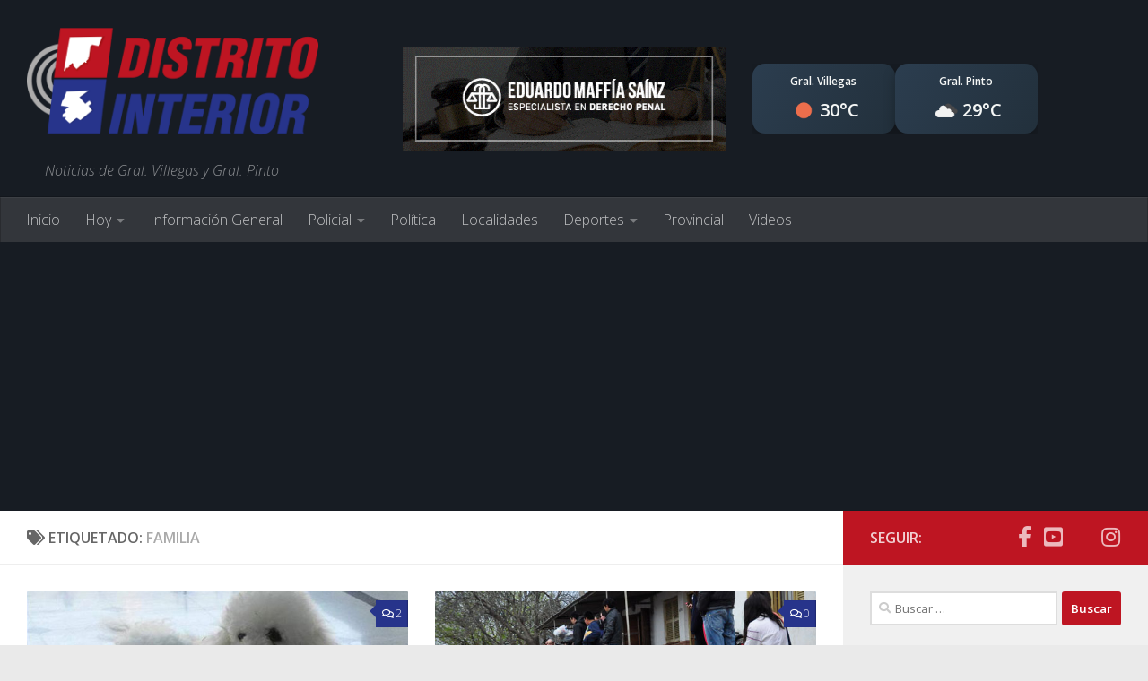

--- FILE ---
content_type: text/html; charset=UTF-8
request_url: https://www.distritointerior.com.ar/tag/familia
body_size: 17389
content:
<!DOCTYPE html>
<html class="no-js" lang="es">
<head><style>img.lazy{min-height:1px}</style><link href="https://www.distritointerior.com.ar/wp-content/plugins/w3-total-cache/pub/js/lazyload.min.js" as="script">
  <meta charset="UTF-8">
  <meta name="viewport" content="width=device-width, initial-scale=1.0">
  <link rel="profile" href="http://gmpg.org/xfn/11">
  <link rel="pingback" href="https://www.distritointerior.com.ar/xmlrpc.php">

  <meta name='robots' content='index, follow, max-image-preview:large, max-snippet:-1, max-video-preview:-1' />
<script>document.documentElement.className = document.documentElement.className.replace("no-js","js");</script>

	<!-- This site is optimized with the Yoast SEO plugin v26.6 - https://yoast.com/wordpress/plugins/seo/ -->
	<title>Familia archivos - Distrito Interior</title>
	<link rel="canonical" href="https://www.distritointerior.com.ar/tag/familia" />
	<meta property="og:locale" content="es_ES" />
	<meta property="og:type" content="article" />
	<meta property="og:title" content="Familia archivos - Distrito Interior" />
	<meta property="og:url" content="https://www.distritointerior.com.ar/tag/familia" />
	<meta property="og:site_name" content="Distrito Interior" />
	<meta name="twitter:card" content="summary_large_image" />
	<script type="application/ld+json" class="yoast-schema-graph">{"@context":"https://schema.org","@graph":[{"@type":"CollectionPage","@id":"https://www.distritointerior.com.ar/tag/familia","url":"https://www.distritointerior.com.ar/tag/familia","name":"Familia archivos - Distrito Interior","isPartOf":{"@id":"https://www.distritointerior.com.ar/#website"},"primaryImageOfPage":{"@id":"https://www.distritointerior.com.ar/tag/familia#primaryimage"},"image":{"@id":"https://www.distritointerior.com.ar/tag/familia#primaryimage"},"thumbnailUrl":"https://www.distritointerior.com.ar/wp-content/uploads/2014/03/perritos-portada.jpg","breadcrumb":{"@id":"https://www.distritointerior.com.ar/tag/familia#breadcrumb"},"inLanguage":"es"},{"@type":"ImageObject","inLanguage":"es","@id":"https://www.distritointerior.com.ar/tag/familia#primaryimage","url":"https://www.distritointerior.com.ar/wp-content/uploads/2014/03/perritos-portada.jpg","contentUrl":"https://www.distritointerior.com.ar/wp-content/uploads/2014/03/perritos-portada.jpg","width":620,"height":300},{"@type":"BreadcrumbList","@id":"https://www.distritointerior.com.ar/tag/familia#breadcrumb","itemListElement":[{"@type":"ListItem","position":1,"name":"Portada","item":"https://www.distritointerior.com.ar/"},{"@type":"ListItem","position":2,"name":"Familia"}]},{"@type":"WebSite","@id":"https://www.distritointerior.com.ar/#website","url":"https://www.distritointerior.com.ar/","name":"Distrito Interior","description":"Noticias de Gral. Villegas y Gral. Pinto","publisher":{"@id":"https://www.distritointerior.com.ar/#organization"},"potentialAction":[{"@type":"SearchAction","target":{"@type":"EntryPoint","urlTemplate":"https://www.distritointerior.com.ar/?s={search_term_string}"},"query-input":{"@type":"PropertyValueSpecification","valueRequired":true,"valueName":"search_term_string"}}],"inLanguage":"es"},{"@type":"Organization","@id":"https://www.distritointerior.com.ar/#organization","name":"Distrito Interior","url":"https://www.distritointerior.com.ar/","logo":{"@type":"ImageObject","inLanguage":"es","@id":"https://www.distritointerior.com.ar/#/schema/logo/image/","url":"https://www.distritointerior.com.ar/wp-content/uploads/2017/04/cropped-Distrito-interior-2.png","contentUrl":"https://www.distritointerior.com.ar/wp-content/uploads/2017/04/cropped-Distrito-interior-2.png","width":700,"height":280,"caption":"Distrito Interior"},"image":{"@id":"https://www.distritointerior.com.ar/#/schema/logo/image/"},"sameAs":["https://www.facebook.com/distritointerior/","https://www.youtube.com/channel/UCdEp7L-DugMKc9bIs5TIZAQ"]}]}</script>
	<!-- / Yoast SEO plugin. -->


<link rel='dns-prefetch' href='//stats.wp.com' />
<link rel='dns-prefetch' href='//v0.wordpress.com' />
<link rel="alternate" type="application/rss+xml" title="Distrito Interior &raquo; Feed" href="https://www.distritointerior.com.ar/feed" />
<link rel="alternate" type="application/rss+xml" title="Distrito Interior &raquo; Feed de los comentarios" href="https://www.distritointerior.com.ar/comments/feed" />
<link id="hu-user-gfont" href="//fonts.googleapis.com/css?family=Open+Sans:400,400italic,300italic,300,600&subset=latin,latin-ext" rel="stylesheet" type="text/css"><link rel="alternate" type="application/rss+xml" title="Distrito Interior &raquo; Etiqueta Familia del feed" href="https://www.distritointerior.com.ar/tag/familia/feed" />
<style id='wp-img-auto-sizes-contain-inline-css'>
img:is([sizes=auto i],[sizes^="auto," i]){contain-intrinsic-size:3000px 1500px}
/*# sourceURL=wp-img-auto-sizes-contain-inline-css */
</style>
<style id='wp-emoji-styles-inline-css'>

	img.wp-smiley, img.emoji {
		display: inline !important;
		border: none !important;
		box-shadow: none !important;
		height: 1em !important;
		width: 1em !important;
		margin: 0 0.07em !important;
		vertical-align: -0.1em !important;
		background: none !important;
		padding: 0 !important;
	}
/*# sourceURL=wp-emoji-styles-inline-css */
</style>
<style id='wp-block-library-inline-css'>
:root{--wp-block-synced-color:#7a00df;--wp-block-synced-color--rgb:122,0,223;--wp-bound-block-color:var(--wp-block-synced-color);--wp-editor-canvas-background:#ddd;--wp-admin-theme-color:#007cba;--wp-admin-theme-color--rgb:0,124,186;--wp-admin-theme-color-darker-10:#006ba1;--wp-admin-theme-color-darker-10--rgb:0,107,160.5;--wp-admin-theme-color-darker-20:#005a87;--wp-admin-theme-color-darker-20--rgb:0,90,135;--wp-admin-border-width-focus:2px}@media (min-resolution:192dpi){:root{--wp-admin-border-width-focus:1.5px}}.wp-element-button{cursor:pointer}:root .has-very-light-gray-background-color{background-color:#eee}:root .has-very-dark-gray-background-color{background-color:#313131}:root .has-very-light-gray-color{color:#eee}:root .has-very-dark-gray-color{color:#313131}:root .has-vivid-green-cyan-to-vivid-cyan-blue-gradient-background{background:linear-gradient(135deg,#00d084,#0693e3)}:root .has-purple-crush-gradient-background{background:linear-gradient(135deg,#34e2e4,#4721fb 50%,#ab1dfe)}:root .has-hazy-dawn-gradient-background{background:linear-gradient(135deg,#faaca8,#dad0ec)}:root .has-subdued-olive-gradient-background{background:linear-gradient(135deg,#fafae1,#67a671)}:root .has-atomic-cream-gradient-background{background:linear-gradient(135deg,#fdd79a,#004a59)}:root .has-nightshade-gradient-background{background:linear-gradient(135deg,#330968,#31cdcf)}:root .has-midnight-gradient-background{background:linear-gradient(135deg,#020381,#2874fc)}:root{--wp--preset--font-size--normal:16px;--wp--preset--font-size--huge:42px}.has-regular-font-size{font-size:1em}.has-larger-font-size{font-size:2.625em}.has-normal-font-size{font-size:var(--wp--preset--font-size--normal)}.has-huge-font-size{font-size:var(--wp--preset--font-size--huge)}.has-text-align-center{text-align:center}.has-text-align-left{text-align:left}.has-text-align-right{text-align:right}.has-fit-text{white-space:nowrap!important}#end-resizable-editor-section{display:none}.aligncenter{clear:both}.items-justified-left{justify-content:flex-start}.items-justified-center{justify-content:center}.items-justified-right{justify-content:flex-end}.items-justified-space-between{justify-content:space-between}.screen-reader-text{border:0;clip-path:inset(50%);height:1px;margin:-1px;overflow:hidden;padding:0;position:absolute;width:1px;word-wrap:normal!important}.screen-reader-text:focus{background-color:#ddd;clip-path:none;color:#444;display:block;font-size:1em;height:auto;left:5px;line-height:normal;padding:15px 23px 14px;text-decoration:none;top:5px;width:auto;z-index:100000}html :where(.has-border-color){border-style:solid}html :where([style*=border-top-color]){border-top-style:solid}html :where([style*=border-right-color]){border-right-style:solid}html :where([style*=border-bottom-color]){border-bottom-style:solid}html :where([style*=border-left-color]){border-left-style:solid}html :where([style*=border-width]){border-style:solid}html :where([style*=border-top-width]){border-top-style:solid}html :where([style*=border-right-width]){border-right-style:solid}html :where([style*=border-bottom-width]){border-bottom-style:solid}html :where([style*=border-left-width]){border-left-style:solid}html :where(img[class*=wp-image-]){height:auto;max-width:100%}:where(figure){margin:0 0 1em}html :where(.is-position-sticky){--wp-admin--admin-bar--position-offset:var(--wp-admin--admin-bar--height,0px)}@media screen and (max-width:600px){html :where(.is-position-sticky){--wp-admin--admin-bar--position-offset:0px}}

/*# sourceURL=wp-block-library-inline-css */
</style><style id='global-styles-inline-css'>
:root{--wp--preset--aspect-ratio--square: 1;--wp--preset--aspect-ratio--4-3: 4/3;--wp--preset--aspect-ratio--3-4: 3/4;--wp--preset--aspect-ratio--3-2: 3/2;--wp--preset--aspect-ratio--2-3: 2/3;--wp--preset--aspect-ratio--16-9: 16/9;--wp--preset--aspect-ratio--9-16: 9/16;--wp--preset--color--black: #000000;--wp--preset--color--cyan-bluish-gray: #abb8c3;--wp--preset--color--white: #ffffff;--wp--preset--color--pale-pink: #f78da7;--wp--preset--color--vivid-red: #cf2e2e;--wp--preset--color--luminous-vivid-orange: #ff6900;--wp--preset--color--luminous-vivid-amber: #fcb900;--wp--preset--color--light-green-cyan: #7bdcb5;--wp--preset--color--vivid-green-cyan: #00d084;--wp--preset--color--pale-cyan-blue: #8ed1fc;--wp--preset--color--vivid-cyan-blue: #0693e3;--wp--preset--color--vivid-purple: #9b51e0;--wp--preset--gradient--vivid-cyan-blue-to-vivid-purple: linear-gradient(135deg,rgb(6,147,227) 0%,rgb(155,81,224) 100%);--wp--preset--gradient--light-green-cyan-to-vivid-green-cyan: linear-gradient(135deg,rgb(122,220,180) 0%,rgb(0,208,130) 100%);--wp--preset--gradient--luminous-vivid-amber-to-luminous-vivid-orange: linear-gradient(135deg,rgb(252,185,0) 0%,rgb(255,105,0) 100%);--wp--preset--gradient--luminous-vivid-orange-to-vivid-red: linear-gradient(135deg,rgb(255,105,0) 0%,rgb(207,46,46) 100%);--wp--preset--gradient--very-light-gray-to-cyan-bluish-gray: linear-gradient(135deg,rgb(238,238,238) 0%,rgb(169,184,195) 100%);--wp--preset--gradient--cool-to-warm-spectrum: linear-gradient(135deg,rgb(74,234,220) 0%,rgb(151,120,209) 20%,rgb(207,42,186) 40%,rgb(238,44,130) 60%,rgb(251,105,98) 80%,rgb(254,248,76) 100%);--wp--preset--gradient--blush-light-purple: linear-gradient(135deg,rgb(255,206,236) 0%,rgb(152,150,240) 100%);--wp--preset--gradient--blush-bordeaux: linear-gradient(135deg,rgb(254,205,165) 0%,rgb(254,45,45) 50%,rgb(107,0,62) 100%);--wp--preset--gradient--luminous-dusk: linear-gradient(135deg,rgb(255,203,112) 0%,rgb(199,81,192) 50%,rgb(65,88,208) 100%);--wp--preset--gradient--pale-ocean: linear-gradient(135deg,rgb(255,245,203) 0%,rgb(182,227,212) 50%,rgb(51,167,181) 100%);--wp--preset--gradient--electric-grass: linear-gradient(135deg,rgb(202,248,128) 0%,rgb(113,206,126) 100%);--wp--preset--gradient--midnight: linear-gradient(135deg,rgb(2,3,129) 0%,rgb(40,116,252) 100%);--wp--preset--font-size--small: 13px;--wp--preset--font-size--medium: 20px;--wp--preset--font-size--large: 36px;--wp--preset--font-size--x-large: 42px;--wp--preset--spacing--20: 0.44rem;--wp--preset--spacing--30: 0.67rem;--wp--preset--spacing--40: 1rem;--wp--preset--spacing--50: 1.5rem;--wp--preset--spacing--60: 2.25rem;--wp--preset--spacing--70: 3.38rem;--wp--preset--spacing--80: 5.06rem;--wp--preset--shadow--natural: 6px 6px 9px rgba(0, 0, 0, 0.2);--wp--preset--shadow--deep: 12px 12px 50px rgba(0, 0, 0, 0.4);--wp--preset--shadow--sharp: 6px 6px 0px rgba(0, 0, 0, 0.2);--wp--preset--shadow--outlined: 6px 6px 0px -3px rgb(255, 255, 255), 6px 6px rgb(0, 0, 0);--wp--preset--shadow--crisp: 6px 6px 0px rgb(0, 0, 0);}:where(.is-layout-flex){gap: 0.5em;}:where(.is-layout-grid){gap: 0.5em;}body .is-layout-flex{display: flex;}.is-layout-flex{flex-wrap: wrap;align-items: center;}.is-layout-flex > :is(*, div){margin: 0;}body .is-layout-grid{display: grid;}.is-layout-grid > :is(*, div){margin: 0;}:where(.wp-block-columns.is-layout-flex){gap: 2em;}:where(.wp-block-columns.is-layout-grid){gap: 2em;}:where(.wp-block-post-template.is-layout-flex){gap: 1.25em;}:where(.wp-block-post-template.is-layout-grid){gap: 1.25em;}.has-black-color{color: var(--wp--preset--color--black) !important;}.has-cyan-bluish-gray-color{color: var(--wp--preset--color--cyan-bluish-gray) !important;}.has-white-color{color: var(--wp--preset--color--white) !important;}.has-pale-pink-color{color: var(--wp--preset--color--pale-pink) !important;}.has-vivid-red-color{color: var(--wp--preset--color--vivid-red) !important;}.has-luminous-vivid-orange-color{color: var(--wp--preset--color--luminous-vivid-orange) !important;}.has-luminous-vivid-amber-color{color: var(--wp--preset--color--luminous-vivid-amber) !important;}.has-light-green-cyan-color{color: var(--wp--preset--color--light-green-cyan) !important;}.has-vivid-green-cyan-color{color: var(--wp--preset--color--vivid-green-cyan) !important;}.has-pale-cyan-blue-color{color: var(--wp--preset--color--pale-cyan-blue) !important;}.has-vivid-cyan-blue-color{color: var(--wp--preset--color--vivid-cyan-blue) !important;}.has-vivid-purple-color{color: var(--wp--preset--color--vivid-purple) !important;}.has-black-background-color{background-color: var(--wp--preset--color--black) !important;}.has-cyan-bluish-gray-background-color{background-color: var(--wp--preset--color--cyan-bluish-gray) !important;}.has-white-background-color{background-color: var(--wp--preset--color--white) !important;}.has-pale-pink-background-color{background-color: var(--wp--preset--color--pale-pink) !important;}.has-vivid-red-background-color{background-color: var(--wp--preset--color--vivid-red) !important;}.has-luminous-vivid-orange-background-color{background-color: var(--wp--preset--color--luminous-vivid-orange) !important;}.has-luminous-vivid-amber-background-color{background-color: var(--wp--preset--color--luminous-vivid-amber) !important;}.has-light-green-cyan-background-color{background-color: var(--wp--preset--color--light-green-cyan) !important;}.has-vivid-green-cyan-background-color{background-color: var(--wp--preset--color--vivid-green-cyan) !important;}.has-pale-cyan-blue-background-color{background-color: var(--wp--preset--color--pale-cyan-blue) !important;}.has-vivid-cyan-blue-background-color{background-color: var(--wp--preset--color--vivid-cyan-blue) !important;}.has-vivid-purple-background-color{background-color: var(--wp--preset--color--vivid-purple) !important;}.has-black-border-color{border-color: var(--wp--preset--color--black) !important;}.has-cyan-bluish-gray-border-color{border-color: var(--wp--preset--color--cyan-bluish-gray) !important;}.has-white-border-color{border-color: var(--wp--preset--color--white) !important;}.has-pale-pink-border-color{border-color: var(--wp--preset--color--pale-pink) !important;}.has-vivid-red-border-color{border-color: var(--wp--preset--color--vivid-red) !important;}.has-luminous-vivid-orange-border-color{border-color: var(--wp--preset--color--luminous-vivid-orange) !important;}.has-luminous-vivid-amber-border-color{border-color: var(--wp--preset--color--luminous-vivid-amber) !important;}.has-light-green-cyan-border-color{border-color: var(--wp--preset--color--light-green-cyan) !important;}.has-vivid-green-cyan-border-color{border-color: var(--wp--preset--color--vivid-green-cyan) !important;}.has-pale-cyan-blue-border-color{border-color: var(--wp--preset--color--pale-cyan-blue) !important;}.has-vivid-cyan-blue-border-color{border-color: var(--wp--preset--color--vivid-cyan-blue) !important;}.has-vivid-purple-border-color{border-color: var(--wp--preset--color--vivid-purple) !important;}.has-vivid-cyan-blue-to-vivid-purple-gradient-background{background: var(--wp--preset--gradient--vivid-cyan-blue-to-vivid-purple) !important;}.has-light-green-cyan-to-vivid-green-cyan-gradient-background{background: var(--wp--preset--gradient--light-green-cyan-to-vivid-green-cyan) !important;}.has-luminous-vivid-amber-to-luminous-vivid-orange-gradient-background{background: var(--wp--preset--gradient--luminous-vivid-amber-to-luminous-vivid-orange) !important;}.has-luminous-vivid-orange-to-vivid-red-gradient-background{background: var(--wp--preset--gradient--luminous-vivid-orange-to-vivid-red) !important;}.has-very-light-gray-to-cyan-bluish-gray-gradient-background{background: var(--wp--preset--gradient--very-light-gray-to-cyan-bluish-gray) !important;}.has-cool-to-warm-spectrum-gradient-background{background: var(--wp--preset--gradient--cool-to-warm-spectrum) !important;}.has-blush-light-purple-gradient-background{background: var(--wp--preset--gradient--blush-light-purple) !important;}.has-blush-bordeaux-gradient-background{background: var(--wp--preset--gradient--blush-bordeaux) !important;}.has-luminous-dusk-gradient-background{background: var(--wp--preset--gradient--luminous-dusk) !important;}.has-pale-ocean-gradient-background{background: var(--wp--preset--gradient--pale-ocean) !important;}.has-electric-grass-gradient-background{background: var(--wp--preset--gradient--electric-grass) !important;}.has-midnight-gradient-background{background: var(--wp--preset--gradient--midnight) !important;}.has-small-font-size{font-size: var(--wp--preset--font-size--small) !important;}.has-medium-font-size{font-size: var(--wp--preset--font-size--medium) !important;}.has-large-font-size{font-size: var(--wp--preset--font-size--large) !important;}.has-x-large-font-size{font-size: var(--wp--preset--font-size--x-large) !important;}
/*# sourceURL=global-styles-inline-css */
</style>

<style id='classic-theme-styles-inline-css'>
/*! This file is auto-generated */
.wp-block-button__link{color:#fff;background-color:#32373c;border-radius:9999px;box-shadow:none;text-decoration:none;padding:calc(.667em + 2px) calc(1.333em + 2px);font-size:1.125em}.wp-block-file__button{background:#32373c;color:#fff;text-decoration:none}
/*# sourceURL=/wp-includes/css/classic-themes.min.css */
</style>
<link rel='stylesheet' id='orbisius_ctc_hueman_parent_style-css' href='https://www.distritointerior.com.ar/wp-content/themes/hueman/style.css?ver=3.7.27' media='all' />
<link rel='stylesheet' id='orbisius_ctc_hueman_parent_style_child_style-css' href='https://www.distritointerior.com.ar/wp-content/themes/distritointerior/style.css?ver=1.0' media='all' />
<link rel='stylesheet' id='hueman-main-style-css' href='https://www.distritointerior.com.ar/wp-content/themes/hueman/assets/front/css/main.min.css?ver=3.7.27' media='all' />
<style id='hueman-main-style-inline-css'>
body { font-family:'Open Sans', Arial, sans-serif;font-size:1.00rem }@media only screen and (min-width: 720px) {
        .nav > li { font-size:1.00rem; }
      }::selection { background-color: #be1522; }
::-moz-selection { background-color: #be1522; }a,a>span.hu-external::after,.themeform label .required,#flexslider-featured .flex-direction-nav .flex-next:hover,#flexslider-featured .flex-direction-nav .flex-prev:hover,.post-hover:hover .post-title a,.post-title a:hover,.sidebar.s1 .post-nav li a:hover i,.content .post-nav li a:hover i,.post-related a:hover,.sidebar.s1 .widget_rss ul li a,#footer .widget_rss ul li a,.sidebar.s1 .widget_calendar a,#footer .widget_calendar a,.sidebar.s1 .alx-tab .tab-item-category a,.sidebar.s1 .alx-posts .post-item-category a,.sidebar.s1 .alx-tab li:hover .tab-item-title a,.sidebar.s1 .alx-tab li:hover .tab-item-comment a,.sidebar.s1 .alx-posts li:hover .post-item-title a,#footer .alx-tab .tab-item-category a,#footer .alx-posts .post-item-category a,#footer .alx-tab li:hover .tab-item-title a,#footer .alx-tab li:hover .tab-item-comment a,#footer .alx-posts li:hover .post-item-title a,.comment-tabs li.active a,.comment-awaiting-moderation,.child-menu a:hover,.child-menu .current_page_item > a,.wp-pagenavi a{ color: #be1522; }input[type="submit"],.themeform button[type="submit"],.sidebar.s1 .sidebar-top,.sidebar.s1 .sidebar-toggle,#flexslider-featured .flex-control-nav li a.flex-active,.post-tags a:hover,.sidebar.s1 .widget_calendar caption,#footer .widget_calendar caption,.author-bio .bio-avatar:after,.commentlist li.bypostauthor > .comment-body:after,.commentlist li.comment-author-admin > .comment-body:after{ background-color: #be1522; }.post-format .format-container { border-color: #be1522; }.sidebar.s1 .alx-tabs-nav li.active a,#footer .alx-tabs-nav li.active a,.comment-tabs li.active a,.wp-pagenavi a:hover,.wp-pagenavi a:active,.wp-pagenavi span.current{ border-bottom-color: #be1522!important; }.sidebar.s2 .post-nav li a:hover i,
.sidebar.s2 .widget_rss ul li a,
.sidebar.s2 .widget_calendar a,
.sidebar.s2 .alx-tab .tab-item-category a,
.sidebar.s2 .alx-posts .post-item-category a,
.sidebar.s2 .alx-tab li:hover .tab-item-title a,
.sidebar.s2 .alx-tab li:hover .tab-item-comment a,
.sidebar.s2 .alx-posts li:hover .post-item-title a { color: #27348b; }
.sidebar.s2 .sidebar-top,.sidebar.s2 .sidebar-toggle,.post-comments,.jp-play-bar,.jp-volume-bar-value,.sidebar.s2 .widget_calendar caption{ background-color: #27348b; }.sidebar.s2 .alx-tabs-nav li.active a { border-bottom-color: #27348b; }
.post-comments::before { border-right-color: #27348b; }
      .search-expand,
              #nav-topbar.nav-container { background-color: #26272b}@media only screen and (min-width: 720px) {
                #nav-topbar .nav ul { background-color: #26272b; }
              }.is-scrolled #header .nav-container.desktop-sticky,
              .is-scrolled #header .search-expand { background-color: #26272b; background-color: rgba(38,39,43,0.90) }.is-scrolled .topbar-transparent #nav-topbar.desktop-sticky .nav ul { background-color: #26272b; background-color: rgba(38,39,43,0.95) }#header { background-color: #171c23; }
@media only screen and (min-width: 720px) {
  #nav-header .nav ul { background-color: #171c23; }
}
        #header #nav-mobile { background-color: #33363b; }.is-scrolled #header #nav-mobile { background-color: #33363b; background-color: rgba(51,54,59,0.90) }#nav-header.nav-container, #main-header-search .search-expand { background-color: #33363b; }
@media only screen and (min-width: 720px) {
  #nav-header .nav ul { background-color: #33363b; }
}
        .site-title a img { max-height: 130px; }img { -webkit-border-radius: 1px; border-radius: 1px; }body { background-color: #eaeaea; }
/*# sourceURL=hueman-main-style-inline-css */
</style>
<link rel='stylesheet' id='theme-stylesheet-css' href='https://www.distritointerior.com.ar/wp-content/themes/distritointerior/style.css?ver=1.0' media='all' />
<link rel='stylesheet' id='hueman-font-awesome-css' href='https://www.distritointerior.com.ar/wp-content/themes/hueman/assets/front/css/font-awesome.min.css?ver=3.7.27' media='all' />
<style id='jetpack_facebook_likebox-inline-css'>
.widget_facebook_likebox {
	overflow: hidden;
}

/*# sourceURL=https://www.distritointerior.com.ar/wp-content/plugins/jetpack/modules/widgets/facebook-likebox/style.css */
</style>
<link rel='stylesheet' id='tablepress-default-css' href='https://www.distritointerior.com.ar/wp-content/plugins/tablepress/css/build/default.css?ver=3.2.6' media='all' />
<script src="https://www.distritointerior.com.ar/wp-includes/js/jquery/jquery.min.js?ver=3.7.1" id="jquery-core-js"></script>
<script src="https://www.distritointerior.com.ar/wp-includes/js/jquery/jquery-migrate.min.js?ver=3.4.1" id="jquery-migrate-js"></script>
<link rel="https://api.w.org/" href="https://www.distritointerior.com.ar/wp-json/" /><link rel="alternate" title="JSON" type="application/json" href="https://www.distritointerior.com.ar/wp-json/wp/v2/tags/631" /><link rel="EditURI" type="application/rsd+xml" title="RSD" href="https://www.distritointerior.com.ar/xmlrpc.php?rsd" />
<meta name="generator" content="WordPress 6.9" />

<!-- This site is using AdRotate v5.17.2 to display their advertisements - https://ajdg.solutions/ -->
<!-- AdRotate CSS -->
<style type="text/css" media="screen">
	.g { margin:0px; padding:0px; overflow:hidden; line-height:1; zoom:1; }
	.g img { height:auto; }
	.g-col { position:relative; float:left; }
	.g-col:first-child { margin-left: 0; }
	.g-col:last-child { margin-right: 0; }
	.g-1 { margin:0px 0px 0px 0px;width:100%; max-width:280px; height:100%; max-height:130px; }
	.g-2 { margin:0px 0px 0px 0px;width:100%; max-width:280px; height:100%; max-height:130px; }
	.g-4 { margin:0px 0px 0px 0px;width:100%; max-width:280px; height:100%; max-height:130px; }
	.g-5 { margin:0px 0px 0px 0px;width:100%; max-width:280px; height:100%; max-height:130px; }
	.g-6 { margin:0px 0px 0px 0px;width:100%; max-width:280px; height:100%; max-height:130px; }
	.g-7 { margin:0px 0px 0px 0px;width:100%; max-width:280px; height:100%; max-height:130px; }
	.g-9 { margin:0px 0px 0px 0px;width:100%; max-width:280px; height:100%; max-height:136px; }
	.g-10 { margin:0px 0px 0px 0px;width:100%; max-width:280px; height:100%; max-height:130px; }
	.g-11 { margin:0px 0px 0px 0px;width:100%; max-width:280px; height:100%; max-height:130px; }
	.g-12 { margin:0px 0px 0px 0px;width:100%; max-width:280px; height:100%; max-height:130px; }
	.g-14 { margin:0px 0px 0px 0px;width:100%; max-width:280px; height:100%; max-height:130px; }
	.g-16 { margin:0px 0px 0px 0px;width:100%; max-width:280px; height:100%; max-height:130px; }
	.g-19 { min-width:0px; max-width:840px; }
	.b-19 { margin:0px 0px 0px 0px; }
	@media only screen and (max-width: 480px) {
		.g-col, .g-dyn, .g-single { width:100%; margin-left:0; margin-right:0; }
	}
</style>
<!-- /AdRotate CSS -->

	<style>img#wpstats{display:none}</style>
		    <link rel="preload" as="font" type="font/woff2" href="https://www.distritointerior.com.ar/wp-content/themes/hueman/assets/front/webfonts/fa-brands-400.woff2?v=5.15.2" crossorigin="anonymous"/>
    <link rel="preload" as="font" type="font/woff2" href="https://www.distritointerior.com.ar/wp-content/themes/hueman/assets/front/webfonts/fa-regular-400.woff2?v=5.15.2" crossorigin="anonymous"/>
    <link rel="preload" as="font" type="font/woff2" href="https://www.distritointerior.com.ar/wp-content/themes/hueman/assets/front/webfonts/fa-solid-900.woff2?v=5.15.2" crossorigin="anonymous"/>
  <!--[if lt IE 9]>
<script src="https://www.distritointerior.com.ar/wp-content/themes/hueman/assets/front/js/ie/html5shiv-printshiv.min.js"></script>
<script src="https://www.distritointerior.com.ar/wp-content/themes/hueman/assets/front/js/ie/selectivizr.js"></script>
<![endif]-->
<link rel="icon" href="https://www.distritointerior.com.ar/wp-content/uploads/2017/04/cropped-icono-32x32.png" sizes="32x32" />
<link rel="icon" href="https://www.distritointerior.com.ar/wp-content/uploads/2017/04/cropped-icono-192x192.png" sizes="192x192" />
<link rel="apple-touch-icon" href="https://www.distritointerior.com.ar/wp-content/uploads/2017/04/cropped-icono-180x180.png" />
<meta name="msapplication-TileImage" content="https://www.distritointerior.com.ar/wp-content/uploads/2017/04/cropped-icono-270x270.png" />
		<style id="wp-custom-css">
			.entry { color: black; }
.entry.excerpt { color: black; }

#header-widgets{
	
	text-align: center;
    position: relative;
}


.logo-tagline-group{
	
	display:inline-grid;
}
.site-title{
	padding:0px;
}
.site-description{
	padding:0px;
	margin-bottom:-30px;
}
/*#header-widgets{
  display: inline-flex;
}*/

@media only screen and (max-width: 768px) {
  .site-branding img,
  .custom-logo-link img {
    max-height: 80px !important;    /* aumentá según lo que te guste */
    height: auto !important;
    width: auto !important;
  }

  /* Opcional: aumentar el contenedor del header si hace falta */
  .site-header {
    padding-top: 50px !important;
    padding-bottom: 50px !important;
  }
}

/* Aumentar altura del menú y header en mobile */
@media (max-width: 768px) {

    /* Más alto el header */
    .site-header {
        padding-top: 25px !important;
        padding-bottom: 25px !important;
    }

    /* Agrandar el área del logo */
    .site-branding img {
        max-height: 140px !important; /* Ajustá según tu logo */
        height: auto !important;
        width: auto !important;
    }

    /* Elevar altura del contenedor del menú móvil */
    .nav-container {
        padding-top: 10px !important;
        padding-bottom: 10px !important;
    }

    /* Aumentar espacio del botón hamburguesa */
    .nav-toggle {
        padding: 15px !important;
    }
}

@media only screen and (min-width: 720px){
.header-ads-desktop #header-widgets {
    float: right;
    display: block;
    display: inline-flex;
	}
.encabezado-banner{
	margin-top: 15px;
	margin-right: 250px;
}
}
@media (max-width: 768px) {
    .site-header,
    .nav-container,
    .mobile-navbar,
    #header {
        overflow-x: hidden !important;
        max-width: 100% !important;
        width: 100% !important;
        box-sizing: border-box;
    }
}
/* ===============================
   CLIMA HEADER – DESKTOP
================================ */

.weather-panels {
  display: flex;
  align-items: center;
  gap: 12px;
}

.weather-panel {
  background: linear-gradient(
    120deg,
    #1e2a33,
    #2c3e50,
    #1e2a33
  );
  background-size: 300% 300%;
  animation: gradientMove 14s ease infinite;

  border-radius: 14px;
  padding: 8px 12px;
  width: 135px; /* ancho fijo SOLO desktop */

  color: #f4f6f5;
  text-align: center;
  box-shadow: 0 6px 14px rgba(0,0,0,.25);
}

.weather-panel .city {
  font-size: 12px;
  font-weight: 600;
  margin-bottom: 2px;
}

.weather-content {
  display: flex;
  align-items: center;
  justify-content: center;
  gap: 4px;
}

.weather-content img {
  width: 36px;
  height: 36px;
}

.weather-content span {
  font-size: 20px;
  font-weight: 700;
}

@keyframes gradientMove {
  0% { background-position: 0% 50%; }
  50% { background-position: 100% 50%; }
  100% { background-position: 0% 50%; }
}

/* ===============================
   CLIMA HEADER – MOBILE (FIX REAL)
================================ */

@media (max-width: 768px) {

  .weather-panels {
    width: 100%;
    display: flex;
    gap: 6px;
  }

  .weather-panel {
    width: 50%;          /* &#x1f511; clave: 50% exacto */
    min-width: unset;    /* elimina forzado */
    padding: 6px 4px;
  }

  .weather-panel .city {
    font-size: 11px;
  }

  .weather-content img {
    width: 28px;
    height: 28px;
  }

  .weather-content span {
    font-size: 16px;
  }
}

@media (max-width: 768px) {
  .central-header-zone {
    min-height: 260px !important;
    padding-top: 40px !important;
    padding-bottom: 40px !important;
  }
}
/* ===== FIX STICKY HEADER MOBILE ===== */

@media (max-width: 768px) {

  .site-header.sticky,
  .site-header.is-sticky,
  .sticky-header,
  .header-sticky {
    top: 60px !important;
  }

}
/* ===== ALINEAR CLIMA CON BANNER (DESKTOP) ===== */

@media (min-width: 769px) {

  #header-widgets {
    display: flex !important;
    align-items: center !important; /* &#x1f511; centra verticalmente */
    gap: 16px;
  }

  /* Banner Eduardo Maffia */
  #header-widgets .widget:first-child {
    display: flex;
    align-items: center;
  }

  /* Clima */
  #header-widgets .weather-panels {
    margin-top: 0 !important;
    align-self: center !important;
  }
}
/* ===============================
   SOLO SEPARACIÓN BANNER / CLIMA
================================ */

/* Mobile */
@media (max-width: 768px) {

  #header-widgets .weather-panels {
    margin-top: 14px !important;
  }
}
/* === ESCRITORIO: logo izquierda / banner centro / clima derecha === */
@media (min-width: 1025px) {

  .central-header-zone {
    display: grid;
    grid-template-columns: auto 1fr auto;
    align-items: center;
    column-gap: 40px;
  }

  /* LOGO */
  .logo-tagline-group {
    grid-column: 1;
    display: flex;
    flex-direction: column;
    justify-content: center;
  }

  /* BANNER MAFFIA */
  #header-widgets {
    grid-column: 2;
    display: flex;
    align-items: center;
    justify-content: center;
  }

  #header-widgets .widget_text:first-child {
    margin-right: 30px;
  }

  /* CLIMA */
  .weather-panels {
    display: flex;
    align-items: center;
    gap: 12px;
  }

}

/*@media only screen and (min-width: 600px){
.encabezado-banner{
	margin-top: 15px;
	margin-right: 250px;
}
}
*/		</style>
		
<!-- Codigall pagelevel-->
<script async src="//pagead2.googlesyndication.com/pagead/js/adsbygoogle.js"></script>
<script>
  (adsbygoogle = window.adsbygoogle || []).push({
    google_ad_client: "ca-pub-4804212300312145",
    enable_page_level_ads: true
  });
</script>

</head>

<body class="archive tag tag-familia tag-631 wp-custom-logo wp-embed-responsive wp-theme-hueman wp-child-theme-distritointerior col-2cl boxed header-mobile-sticky hueman-3-7-27-with-child-theme chrome">

<div id="wrapper">

  
  <header id="header" class="specific-mobile-menu-on one-mobile-menu mobile_menu header-ads-desktop header-ads-mobile topbar-transparent no-header-img">
        <nav class="nav-container group mobile-menu mobile-sticky " id="nav-mobile" data-menu-id="header-1">
  <div class="mobile-title-logo-in-header"><p class="site-title">                  <a class="custom-logo-link" href="https://www.distritointerior.com.ar/" rel="home" title="Distrito Interior | Inicio"><img class="lazy" src="data:image/svg+xml,%3Csvg%20xmlns='http://www.w3.org/2000/svg'%20viewBox='0%200%20700%20280'%3E%3C/svg%3E" data-src="https://www.distritointerior.com.ar/wp-content/uploads/2017/04/cropped-Distrito-interior-2.png" alt="Distrito Interior" width="700" height="280"/></a>                </p></div>
        
                    <!-- <div class="ham__navbar-toggler collapsed" aria-expanded="false">
          <div class="ham__navbar-span-wrapper">
            <span class="ham-toggler-menu__span"></span>
          </div>
        </div> -->
        <button class="ham__navbar-toggler-two collapsed" title="Menu" aria-expanded="false">
          <span class="ham__navbar-span-wrapper">
            <span class="line line-1"></span>
            <span class="line line-2"></span>
            <span class="line line-3"></span>
          </span>
        </button>
            
      <div class="nav-text"></div>
      <div class="nav-wrap container">
                  <ul class="nav container-inner group mobile-search">
                            <li>
                  <form role="search" method="get" class="search-form" action="https://www.distritointerior.com.ar/">
				<label>
					<span class="screen-reader-text">Buscar:</span>
					<input type="search" class="search-field" placeholder="Buscar &hellip;" value="" name="s" />
				</label>
				<input type="submit" class="search-submit" value="Buscar" />
			</form>                </li>
                      </ul>
                <ul id="menu-menu1" class="nav container-inner group"><li id="menu-item-71807" class="menu-item menu-item-type-custom menu-item-object-custom menu-item-home menu-item-71807"><a href="https://www.distritointerior.com.ar/">Inicio</a></li>
<li id="menu-item-36156" class="menu-item menu-item-type-taxonomy menu-item-object-category menu-item-has-children menu-item-36156"><a href="https://www.distritointerior.com.ar/category/hoy">Hoy</a>
<ul class="sub-menu">
	<li id="menu-item-36157" class="menu-item menu-item-type-taxonomy menu-item-object-category menu-item-36157"><a href="https://www.distritointerior.com.ar/category/hoy/gral-pinto-hoy">Gral. Pinto</a></li>
	<li id="menu-item-36158" class="menu-item menu-item-type-taxonomy menu-item-object-category menu-item-36158"><a href="https://www.distritointerior.com.ar/category/hoy/gral-villegas-hoy">Gral. Villegas</a></li>
</ul>
</li>
<li id="menu-item-36159" class="menu-item menu-item-type-taxonomy menu-item-object-category menu-item-36159"><a href="https://www.distritointerior.com.ar/category/info-gral">Información General</a></li>
<li id="menu-item-36162" class="menu-item menu-item-type-taxonomy menu-item-object-category menu-item-has-children menu-item-36162"><a href="https://www.distritointerior.com.ar/category/policiales">Policial</a>
<ul class="sub-menu">
	<li id="menu-item-36163" class="menu-item menu-item-type-taxonomy menu-item-object-category menu-item-36163"><a href="https://www.distritointerior.com.ar/category/policiales/gral-pinto-policiales">Gral. Pinto</a></li>
	<li id="menu-item-36164" class="menu-item menu-item-type-taxonomy menu-item-object-category menu-item-36164"><a href="https://www.distritointerior.com.ar/category/policiales/gral-villegas-policiales">Gral. Villegas</a></li>
</ul>
</li>
<li id="menu-item-36165" class="menu-item menu-item-type-taxonomy menu-item-object-category menu-item-36165"><a href="https://www.distritointerior.com.ar/category/politica">Política</a></li>
<li id="menu-item-36160" class="menu-item menu-item-type-taxonomy menu-item-object-category menu-item-36160"><a href="https://www.distritointerior.com.ar/category/pueblos">Localidades</a></li>
<li id="menu-item-36153" class="menu-item menu-item-type-taxonomy menu-item-object-category menu-item-has-children menu-item-36153"><a href="https://www.distritointerior.com.ar/category/deportes">Deportes</a>
<ul class="sub-menu">
	<li id="menu-item-36154" class="menu-item menu-item-type-taxonomy menu-item-object-category menu-item-36154"><a href="https://www.distritointerior.com.ar/category/deportes/gral-pinto-deportes">Gral. Pinto</a></li>
	<li id="menu-item-36155" class="menu-item menu-item-type-taxonomy menu-item-object-category menu-item-36155"><a href="https://www.distritointerior.com.ar/category/deportes/gral-villegas-deportes">Gral. Villegas</a></li>
</ul>
</li>
<li id="menu-item-36166" class="menu-item menu-item-type-taxonomy menu-item-object-category menu-item-36166"><a href="https://www.distritointerior.com.ar/category/provincial">Provincial</a></li>
<li id="menu-item-36167" class="menu-item menu-item-type-taxonomy menu-item-object-category menu-item-36167"><a href="https://www.distritointerior.com.ar/category/videos">Videos</a></li>
</ul>      </div>
</nav><!--/#nav-topbar-->  
  
  <div class="container group">
        <div class="container-inner">

                    <div class="group hu-pad central-header-zone">
                  <div class="logo-tagline-group">
                      <p class="site-title">                  <a class="custom-logo-link" href="https://www.distritointerior.com.ar/" rel="home" title="Distrito Interior | Inicio"><img class="lazy" src="data:image/svg+xml,%3Csvg%20xmlns='http://www.w3.org/2000/svg'%20viewBox='0%200%20700%20280'%3E%3C/svg%3E" data-src="https://www.distritointerior.com.ar/wp-content/uploads/2017/04/cropped-Distrito-interior-2.png" alt="Distrito Interior" width="700" height="280"/></a>                </p>                                                <p class="site-description">Noticias de Gral. Villegas y Gral. Pinto</p>
                                        </div>

                                        <div id="header-widgets">
                          <div id="text-264" class="widget widget_text">			<div class="textwidget"><p><a href="https://wa.me/5492355523470/" target="_blank" rel="noopener"><img decoding="async" class="alignleft wp-image-202360 size-full lazy" src="data:image/svg+xml,%3Csvg%20xmlns='http://www.w3.org/2000/svg'%20viewBox='0%200%20360%20116'%3E%3C/svg%3E" data-src="https://www.distritointerior.com.ar/wp-content/uploads/2025/04/Maffia-Abril-25.gif" alt="" width="360" height="116" /></a></p>
</div>
		</div><div id="custom_html-5" class="widget_text widget widget_custom_html"><div class="textwidget custom-html-widget"><div class="weather-panels">

  <div class="weather-panel">
    <div class="city">Gral. Villegas</div>
    <div class="weather-content" id="villegas"></div>
  </div>

  <div class="weather-panel">
    <div class="city">Gral. Pinto</div>
    <div class="weather-content" id="pinto"></div>
  </div>

</div>

<script>
async function loadWeather(city, elementId) {
  const apiKey = "7b91296806e96ad1998bafba95af1d24";
  const url = `https://api.openweathermap.org/data/2.5/weather?q=${city},AR&units=metric&lang=es&appid=${apiKey}`;

  const res = await fetch(url);
  const data = await res.json();

  const icon = data.weather[0].icon;
  const temp = Math.round(data.main.temp);

  document.getElementById(elementId).innerHTML = `
    <img src="https://www.distritointerior.com.ar/wp-content/uploads/weather-icons/${icon}@2x.png" alt="">
    <span>${temp}°C</span>
  `;
}

loadWeather("General Villegas", "villegas");
loadWeather("General Pinto", "pinto");
</script>
</div></div>                      </div><!--/#header-ads-->
                                </div>
      
                <nav class="nav-container group desktop-menu " id="nav-header" data-menu-id="header-2">
    <div class="nav-text"><!-- put your mobile menu text here --></div>

  <div class="nav-wrap container">
        <ul id="menu-menu1-1" class="nav container-inner group"><li class="menu-item menu-item-type-custom menu-item-object-custom menu-item-home menu-item-71807"><a href="https://www.distritointerior.com.ar/">Inicio</a></li>
<li class="menu-item menu-item-type-taxonomy menu-item-object-category menu-item-has-children menu-item-36156"><a href="https://www.distritointerior.com.ar/category/hoy">Hoy</a>
<ul class="sub-menu">
	<li class="menu-item menu-item-type-taxonomy menu-item-object-category menu-item-36157"><a href="https://www.distritointerior.com.ar/category/hoy/gral-pinto-hoy">Gral. Pinto</a></li>
	<li class="menu-item menu-item-type-taxonomy menu-item-object-category menu-item-36158"><a href="https://www.distritointerior.com.ar/category/hoy/gral-villegas-hoy">Gral. Villegas</a></li>
</ul>
</li>
<li class="menu-item menu-item-type-taxonomy menu-item-object-category menu-item-36159"><a href="https://www.distritointerior.com.ar/category/info-gral">Información General</a></li>
<li class="menu-item menu-item-type-taxonomy menu-item-object-category menu-item-has-children menu-item-36162"><a href="https://www.distritointerior.com.ar/category/policiales">Policial</a>
<ul class="sub-menu">
	<li class="menu-item menu-item-type-taxonomy menu-item-object-category menu-item-36163"><a href="https://www.distritointerior.com.ar/category/policiales/gral-pinto-policiales">Gral. Pinto</a></li>
	<li class="menu-item menu-item-type-taxonomy menu-item-object-category menu-item-36164"><a href="https://www.distritointerior.com.ar/category/policiales/gral-villegas-policiales">Gral. Villegas</a></li>
</ul>
</li>
<li class="menu-item menu-item-type-taxonomy menu-item-object-category menu-item-36165"><a href="https://www.distritointerior.com.ar/category/politica">Política</a></li>
<li class="menu-item menu-item-type-taxonomy menu-item-object-category menu-item-36160"><a href="https://www.distritointerior.com.ar/category/pueblos">Localidades</a></li>
<li class="menu-item menu-item-type-taxonomy menu-item-object-category menu-item-has-children menu-item-36153"><a href="https://www.distritointerior.com.ar/category/deportes">Deportes</a>
<ul class="sub-menu">
	<li class="menu-item menu-item-type-taxonomy menu-item-object-category menu-item-36154"><a href="https://www.distritointerior.com.ar/category/deportes/gral-pinto-deportes">Gral. Pinto</a></li>
	<li class="menu-item menu-item-type-taxonomy menu-item-object-category menu-item-36155"><a href="https://www.distritointerior.com.ar/category/deportes/gral-villegas-deportes">Gral. Villegas</a></li>
</ul>
</li>
<li class="menu-item menu-item-type-taxonomy menu-item-object-category menu-item-36166"><a href="https://www.distritointerior.com.ar/category/provincial">Provincial</a></li>
<li class="menu-item menu-item-type-taxonomy menu-item-object-category menu-item-36167"><a href="https://www.distritointerior.com.ar/category/videos">Videos</a></li>
</ul>  </div>
</nav><!--/#nav-header-->      
    </div><!--/.container-inner-->
      </div><!--/.container-->

</header><!--/#header-->
  
  <div class="container" id="page">
    <div class="container-inner">
            <div class="main">
        <div class="main-inner group">
          

              <main class="content" id="content">
              <div class="page-title hu-pad group">
          	    		<h1><i class="fas fa-tags"></i>Etiquetado: <span>Familia </span></h1>
    	
    </div><!--/.page-title-->
          <div class="hu-pad group">
            
  <div id="grid-wrapper" class="post-list group">
    <div class="post-row">        <article id="post-16196" class="group grid-item post-16196 post type-post status-publish format-standard has-post-thumbnail hentry category-gral-villegas-hoy category-hoy category-info-gral tag-buenos-aires tag-distrito-interior tag-extravio tag-familia tag-general-villegas tag-invita tag-parejita tag-pensar tag-pringles-y-brown">
	<div class="post-inner post-hover">
      		<div class="post-thumbnail">
  			<a href="https://www.distritointerior.com.ar/hoy/16196/un-extravio-que-invita-a-pensar">
            				<img  width="620" height="300"  src="data:image/svg+xml,%3Csvg%20xmlns='http://www.w3.org/2000/svg'%20viewBox='0%200%20620%20300'%3E%3C/svg%3E" data-src="[data-uri]" data-src="https://www.distritointerior.com.ar/wp-content/uploads/2014/03/perritos-portada.jpg"  class="attachment-thumb-large size-thumb-large wp-post-image lazy" alt="" decoding="async" fetchpriority="high" data-srcset="https://www.distritointerior.com.ar/wp-content/uploads/2014/03/perritos-portada.jpg 620w, https://www.distritointerior.com.ar/wp-content/uploads/2014/03/perritos-portada-300x145.jpg 300w" data-sizes="(max-width: 620px) 100vw, 620px" />  				  				  				  			</a>
  			  				<a class="post-comments" href="https://www.distritointerior.com.ar/hoy/16196/un-extravio-que-invita-a-pensar#comments"><i class="far fa-comments"></i>2</a>
  			  		</div><!--/.post-thumbnail-->
          		<div class="post-meta group">
          			  <p class="post-category"><a href="https://www.distritointerior.com.ar/category/hoy/gral-villegas-hoy" rel="category tag">Gral. Villegas</a> / <a href="https://www.distritointerior.com.ar/category/hoy" rel="category tag">Hoy</a> / <a href="https://www.distritointerior.com.ar/category/info-gral" rel="category tag">Información General</a></p>
                  			  <p class="post-date">
  <time class="published updated" datetime="2014-03-27 09:28:41">27 marzo, 2014</time>
</p>

  <p class="post-byline" style="display:none">&nbsp;por    <span class="vcard author">
      <span class="fn"><a href="https://www.distritointerior.com.ar/author/admin2" title="Entradas de Distrito Interior" rel="author">Distrito Interior</a></span>
    </span> &middot; Published <span class="published">27 marzo, 2014</span>
     &middot; Last modified <span class="updated">12 abril, 2014</span>  </p>
          		</div><!--/.post-meta-->
    		<h2 class="post-title entry-title">
			<a href="https://www.distritointerior.com.ar/hoy/16196/un-extravio-que-invita-a-pensar" rel="bookmark">Un «extravío» que invita a pensar</a>
		</h2><!--/.post-title-->

				<div class="entry excerpt entry-summary">
			<p>Esta parejita de caniches, le faltó a la familia con la que conviven desde hace seis años, el sábado alrededor de las 15 horas, cuando, según un testigo, dos jóvenes los levantaron de la vereda&#46;&#46;&#46;</p>
		</div><!--/.entry-->
		
	</div><!--/.post-inner-->
</article><!--/.post-->
            <article id="post-11828" class="group grid-item post-11828 post type-post status-publish format-standard has-post-thumbnail hentry category-gral-pinto-hoy category-gral-villegas-hoy category-hoy category-info-gral category-policiales tag-buenos-aires tag-camioneta tag-chica tag-familia tag-general-pinto tag-moto tag-murio tag-oriunda tag-villeguense">
	<div class="post-inner post-hover">
      		<div class="post-thumbnail">
  			<a href="https://www.distritointerior.com.ar/hoy/11828/murio-una-chica-luego-de-un-choque-entre-una-camioneta-y-una-moto-era-hija-de-una-villeguense">
            				<img  width="620" height="300"  src="data:image/svg+xml,%3Csvg%20xmlns='http://www.w3.org/2000/svg'%20viewBox='0%200%20620%20300'%3E%3C/svg%3E" data-src="[data-uri]" data-src="https://www.distritointerior.com.ar/wp-content/uploads/2013/09/la-pampa-portada.jpg"  class="attachment-thumb-large size-thumb-large wp-post-image lazy" alt="" decoding="async" data-srcset="https://www.distritointerior.com.ar/wp-content/uploads/2013/09/la-pampa-portada.jpg 620w, https://www.distritointerior.com.ar/wp-content/uploads/2013/09/la-pampa-portada-300x145.jpg 300w" data-sizes="(max-width: 620px) 100vw, 620px" />  				  				  				  			</a>
  			  				<a class="post-comments" href="https://www.distritointerior.com.ar/hoy/11828/murio-una-chica-luego-de-un-choque-entre-una-camioneta-y-una-moto-era-hija-de-una-villeguense#respond"><i class="far fa-comments"></i>0</a>
  			  		</div><!--/.post-thumbnail-->
          		<div class="post-meta group">
          			  <p class="post-category"><a href="https://www.distritointerior.com.ar/category/hoy/gral-pinto-hoy" rel="category tag">Gral. Pinto</a> / <a href="https://www.distritointerior.com.ar/category/hoy/gral-villegas-hoy" rel="category tag">Gral. Villegas</a> / <a href="https://www.distritointerior.com.ar/category/hoy" rel="category tag">Hoy</a> / <a href="https://www.distritointerior.com.ar/category/info-gral" rel="category tag">Información General</a> / <a href="https://www.distritointerior.com.ar/category/policiales" rel="category tag">Policial</a></p>
                  			  <p class="post-date">
  <time class="published updated" datetime="2013-09-16 03:59:50">16 septiembre, 2013</time>
</p>

  <p class="post-byline" style="display:none">&nbsp;por    <span class="vcard author">
      <span class="fn"><a href="https://www.distritointerior.com.ar/author/admin2" title="Entradas de Distrito Interior" rel="author">Distrito Interior</a></span>
    </span> &middot; Published <span class="published">16 septiembre, 2013</span>
      </p>
          		</div><!--/.post-meta-->
    		<h2 class="post-title entry-title">
			<a href="https://www.distritointerior.com.ar/hoy/11828/murio-una-chica-luego-de-un-choque-entre-una-camioneta-y-una-moto-era-hija-de-una-villeguense" rel="bookmark">Murió una chica luego de un choque entre una camioneta y una moto, era hija de una villeguense</a>
		</h2><!--/.post-title-->

				<div class="entry excerpt entry-summary">
			<p>El accidente ocurrió en Santa Rosa, alrededor de las 17:30 horas de este domingo, en la esquina de Maipú y Paraná. Según pudo saber El Diario de fuentes policiales, la víctima  -identificada como Tamara Simón, de 19&#46;&#46;&#46;</p>
		</div><!--/.entry-->
		
	</div><!--/.post-inner-->
</article><!--/.post-->
    </div><div class="post-row">        <article id="post-9451" class="group grid-item post-9451 post type-post status-publish format-standard has-post-thumbnail hentry category-gral-villegas-hoy category-hoy category-info-gral tag-automovil tag-buenos-aires tag-consecuencias tag-distrito-interior tag-entre-rios tag-facundo-lopez tag-familia tag-general-villegas tag-leonora-jackson tag-maria-candelaria-lopez tag-maria-mabel-jackson tag-nogoya tag-noticias tag-ocupantes tag-pedro-anibal-sosa tag-ruta-33 tag-sin tag-vuelco">
	<div class="post-inner post-hover">
      		<div class="post-thumbnail">
  			<a href="https://www.distritointerior.com.ar/hoy/9451/ultima-noticia-vuelco-de-un-automovil-sin-consecuencias-para-sus-ocupantes">
            				<img  width="620" height="300"  src="data:image/svg+xml,%3Csvg%20xmlns='http://www.w3.org/2000/svg'%20viewBox='0%200%20620%20300'%3E%3C/svg%3E" data-src="[data-uri]" data-src="https://www.distritointerior.com.ar/wp-content/uploads/2013/06/vuelco-portada.jpg"  class="attachment-thumb-large size-thumb-large wp-post-image lazy" alt="" decoding="async" data-srcset="https://www.distritointerior.com.ar/wp-content/uploads/2013/06/vuelco-portada.jpg 620w, https://www.distritointerior.com.ar/wp-content/uploads/2013/06/vuelco-portada-300x145.jpg 300w" data-sizes="(max-width: 620px) 100vw, 620px" />  				  				  				  			</a>
  			  				<a class="post-comments" href="https://www.distritointerior.com.ar/hoy/9451/ultima-noticia-vuelco-de-un-automovil-sin-consecuencias-para-sus-ocupantes#comments"><i class="far fa-comments"></i>1</a>
  			  		</div><!--/.post-thumbnail-->
          		<div class="post-meta group">
          			  <p class="post-category"><a href="https://www.distritointerior.com.ar/category/hoy/gral-villegas-hoy" rel="category tag">Gral. Villegas</a> / <a href="https://www.distritointerior.com.ar/category/hoy" rel="category tag">Hoy</a> / <a href="https://www.distritointerior.com.ar/category/info-gral" rel="category tag">Información General</a></p>
                  			  <p class="post-date">
  <time class="published updated" datetime="2013-06-23 17:10:05">23 junio, 2013</time>
</p>

  <p class="post-byline" style="display:none">&nbsp;por    <span class="vcard author">
      <span class="fn"><a href="https://www.distritointerior.com.ar/author/admin2" title="Entradas de Distrito Interior" rel="author">Distrito Interior</a></span>
    </span> &middot; Published <span class="published">23 junio, 2013</span>
     &middot; Last modified <span class="updated">26 junio, 2013</span>  </p>
          		</div><!--/.post-meta-->
    		<h2 class="post-title entry-title">
			<a href="https://www.distritointerior.com.ar/hoy/9451/ultima-noticia-vuelco-de-un-automovil-sin-consecuencias-para-sus-ocupantes" rel="bookmark">ÚLTIMA NOTICIA: Vuelco de un automóvil sin consecuencias para sus ocupantes</a>
		</h2><!--/.post-title-->

				<div class="entry excerpt entry-summary">
			<p>Ocurrió alrededor de las 13 horas, en el kilómetro 341 de la Ruta 33. Una familia oriunda de Nogoyá, Entre Ríos que circulaba en un automóvil Citroën Sara Picasso (FVM 718) en sentido América &#8211; General Villegas,&#46;&#46;&#46;</p>
		</div><!--/.entry-->
		
	</div><!--/.post-inner-->
</article><!--/.post-->
            <article id="post-8317" class="group grid-item post-8317 post type-post status-publish format-standard has-post-thumbnail hentry category-gral-villegas-hoy category-hoy category-info-gral category-pueblos tag-bomberos-voluntarios tag-buenos-aires tag-familia tag-incendio tag-noticias tag-piedritas tag-voces">
	<div class="post-inner post-hover">
      		<div class="post-thumbnail">
  			<a href="https://www.distritointerior.com.ar/hoy/8317/las-voces-luego-del-incendio-en-piedritas-video">
            				<img  width="620" height="300"  src="data:image/svg+xml,%3Csvg%20xmlns='http://www.w3.org/2000/svg'%20viewBox='0%200%20620%20300'%3E%3C/svg%3E" data-src="[data-uri]" data-src="https://www.distritointerior.com.ar/wp-content/uploads/2013/05/incendio-portada1.jpg"  class="attachment-thumb-large size-thumb-large wp-post-image lazy" alt="" decoding="async" data-srcset="https://www.distritointerior.com.ar/wp-content/uploads/2013/05/incendio-portada1.jpg 620w, https://www.distritointerior.com.ar/wp-content/uploads/2013/05/incendio-portada1-300x145.jpg 300w" data-sizes="auto, (max-width: 620px) 100vw, 620px" />  				  				  				  			</a>
  			  				<a class="post-comments" href="https://www.distritointerior.com.ar/hoy/8317/las-voces-luego-del-incendio-en-piedritas-video#comments"><i class="far fa-comments"></i>3</a>
  			  		</div><!--/.post-thumbnail-->
          		<div class="post-meta group">
          			  <p class="post-category"><a href="https://www.distritointerior.com.ar/category/hoy/gral-villegas-hoy" rel="category tag">Gral. Villegas</a> / <a href="https://www.distritointerior.com.ar/category/hoy" rel="category tag">Hoy</a> / <a href="https://www.distritointerior.com.ar/category/info-gral" rel="category tag">Información General</a> / <a href="https://www.distritointerior.com.ar/category/pueblos" rel="category tag">Localidades</a></p>
                  			  <p class="post-date">
  <time class="published updated" datetime="2013-05-23 17:53:02">23 mayo, 2013</time>
</p>

  <p class="post-byline" style="display:none">&nbsp;por    <span class="vcard author">
      <span class="fn"><a href="https://www.distritointerior.com.ar/author/admin2" title="Entradas de Distrito Interior" rel="author">Distrito Interior</a></span>
    </span> &middot; Published <span class="published">23 mayo, 2013</span>
     &middot; Last modified <span class="updated">24 mayo, 2013</span>  </p>
          		</div><!--/.post-meta-->
    		<h2 class="post-title entry-title">
			<a href="https://www.distritointerior.com.ar/hoy/8317/las-voces-luego-del-incendio-en-piedritas-video" rel="bookmark">Las voces luego del incendio en Piedritas (video)</a>
		</h2><!--/.post-title-->

				<div class="entry excerpt entry-summary">
			<p>Anoche, como informara y mostrara Distrito Interior, una familia sufrió perdidas importantes al incendiarse su vivienda. En este informe las voces e imágenes de Juan Belgamase, uno de los hijos de la propietaria de la&#46;&#46;&#46;</p>
		</div><!--/.entry-->
		
	</div><!--/.post-inner-->
</article><!--/.post-->
    </div><div class="post-row">        <article id="post-7582" class="group grid-item post-7582 post type-post status-publish format-standard has-post-thumbnail hentry category-gral-villegas-hoy category-hoy category-info-gral tag-afectada tag-buenos-aires tag-familia tag-granizo tag-lluvia tag-noticias tag-temporal">
	<div class="post-inner post-hover">
      		<div class="post-thumbnail">
  			<a href="https://www.distritointerior.com.ar/hoy/7582/familia-afectada-por-la-lluvia">
            				<img  width="620" height="300"  src="data:image/svg+xml,%3Csvg%20xmlns='http://www.w3.org/2000/svg'%20viewBox='0%200%20620%20300'%3E%3C/svg%3E" data-src="[data-uri]" data-src="https://www.distritointerior.com.ar/wp-content/uploads/2013/05/afectados-portada.jpg"  class="attachment-thumb-large size-thumb-large wp-post-image lazy" alt="" decoding="async" data-srcset="https://www.distritointerior.com.ar/wp-content/uploads/2013/05/afectados-portada.jpg 620w, https://www.distritointerior.com.ar/wp-content/uploads/2013/05/afectados-portada-300x145.jpg 300w" data-sizes="auto, (max-width: 620px) 100vw, 620px" />  				  				  				  			</a>
  			  				<a class="post-comments" href="https://www.distritointerior.com.ar/hoy/7582/familia-afectada-por-la-lluvia#comments"><i class="far fa-comments"></i>1</a>
  			  		</div><!--/.post-thumbnail-->
          		<div class="post-meta group">
          			  <p class="post-category"><a href="https://www.distritointerior.com.ar/category/hoy/gral-villegas-hoy" rel="category tag">Gral. Villegas</a> / <a href="https://www.distritointerior.com.ar/category/hoy" rel="category tag">Hoy</a> / <a href="https://www.distritointerior.com.ar/category/info-gral" rel="category tag">Información General</a></p>
                  			  <p class="post-date">
  <time class="published updated" datetime="2013-05-03 05:56:49">3 mayo, 2013</time>
</p>

  <p class="post-byline" style="display:none">&nbsp;por    <span class="vcard author">
      <span class="fn"><a href="https://www.distritointerior.com.ar/author/admin2" title="Entradas de Distrito Interior" rel="author">Distrito Interior</a></span>
    </span> &middot; Published <span class="published">3 mayo, 2013</span>
     &middot; Last modified <span class="updated">7 mayo, 2013</span>  </p>
          		</div><!--/.post-meta-->
    		<h2 class="post-title entry-title">
			<a href="https://www.distritointerior.com.ar/hoy/7582/familia-afectada-por-la-lluvia" rel="bookmark">Familia afectada por la lluvia</a>
		</h2><!--/.post-title-->

				<div class="entry excerpt entry-summary">
			<p>La casa en la que vive un matrimonio con sus dos hijos de 2 y 5 años, está ubicada en calle Larrea al 1167 de General Villegas; la lluvia caída les causó serios inconvenientes. Alrededor de&#46;&#46;&#46;</p>
		</div><!--/.entry-->
		
	</div><!--/.post-inner-->
</article><!--/.post-->
            <article id="post-6948" class="group grid-item post-6948 post type-post status-publish format-standard has-post-thumbnail hentry category-gral-villegas-hoy category-hoy category-info-gral tag-accidente tag-auto tag-buenos-aires tag-casamiento tag-esposa tag-familia tag-general-villegas tag-hijos tag-mendoza tag-vuelvo tag-walter-fenocchio">
	<div class="post-inner post-hover">
      		<div class="post-thumbnail">
  			<a href="https://www.distritointerior.com.ar/hoy/6948/se-accidento-una-familia-de-general-villegas-en-un-vuelvo">
            				<img  width="620" height="300"  src="data:image/svg+xml,%3Csvg%20xmlns='http://www.w3.org/2000/svg'%20viewBox='0%200%20620%20300'%3E%3C/svg%3E" data-src="[data-uri]" data-src="https://www.distritointerior.com.ar/wp-content/uploads/2013/04/fenocchio-portada.jpg"  class="attachment-thumb-large size-thumb-large wp-post-image lazy" alt="" decoding="async" data-srcset="https://www.distritointerior.com.ar/wp-content/uploads/2013/04/fenocchio-portada.jpg 620w, https://www.distritointerior.com.ar/wp-content/uploads/2013/04/fenocchio-portada-300x145.jpg 300w" data-sizes="auto, (max-width: 620px) 100vw, 620px" />  				  				  				  			</a>
  			  				<a class="post-comments" href="https://www.distritointerior.com.ar/hoy/6948/se-accidento-una-familia-de-general-villegas-en-un-vuelvo#respond"><i class="far fa-comments"></i>0</a>
  			  		</div><!--/.post-thumbnail-->
          		<div class="post-meta group">
          			  <p class="post-category"><a href="https://www.distritointerior.com.ar/category/hoy/gral-villegas-hoy" rel="category tag">Gral. Villegas</a> / <a href="https://www.distritointerior.com.ar/category/hoy" rel="category tag">Hoy</a> / <a href="https://www.distritointerior.com.ar/category/info-gral" rel="category tag">Información General</a></p>
                  			  <p class="post-date">
  <time class="published updated" datetime="2013-04-08 19:34:46">8 abril, 2013</time>
</p>

  <p class="post-byline" style="display:none">&nbsp;por    <span class="vcard author">
      <span class="fn"><a href="https://www.distritointerior.com.ar/author/admin2" title="Entradas de Distrito Interior" rel="author">Distrito Interior</a></span>
    </span> &middot; Published <span class="published">8 abril, 2013</span>
      </p>
          		</div><!--/.post-meta-->
    		<h2 class="post-title entry-title">
			<a href="https://www.distritointerior.com.ar/hoy/6948/se-accidento-una-familia-de-general-villegas-en-un-vuelvo" rel="bookmark">Se accidentó una familia de General Villegas en un vuelco</a>
		</h2><!--/.post-title-->

				<div class="entry excerpt entry-summary">
			<p>Walter Fenocchio, su esposa e hijos y un joven regresaban de un casamiento en la provincia de Mendoza. En el auto, un Renault Megane que era conducido por Walter Fenocchio, de 52 años, viajaban cinco personas, junto&#46;&#46;&#46;</p>
		</div><!--/.entry-->
		
	</div><!--/.post-inner-->
</article><!--/.post-->
    </div>  </div><!--/.post-list-->

<nav class="pagination group">
			<ul class="group">
			<li class="prev left"></li>
			<li class="next right"></li>
		</ul>
	</nav><!--/.pagination-->
          </div><!--/.hu-pad-->
            </main><!--/.content-->
          

	<div class="sidebar s1 collapsed" data-position="right" data-layout="col-2cl" data-sb-id="s1">

		<button class="sidebar-toggle" title="Amplia la barra lateral"><i class="fas sidebar-toggle-arrows"></i></button>

		<div class="sidebar-content">

			           			<div class="sidebar-top group">
                        <p>Seguir: </p>                    <ul class="social-links"><li><a rel="nofollow noopener noreferrer" class="social-tooltip"  title="Síguenos en Facebook" aria-label="Síguenos en Facebook" href="https://www.facebook.com/distritointerior/" target="_blank"  style="color:rgba(255,255,255,0.7)"><i class="fab fa-facebook-f"></i></a></li><li><a rel="nofollow noopener noreferrer" class="social-tooltip"  title="Síguenos en Youtube" aria-label="Síguenos en Youtube" href="https://www.youtube.com/channel/UCdEp7L-DugMKc9bIs5TIZAQ" target="_blank"  style="color:rgba(255,255,255,0.7)"><i class="fab fa-youtube-square"></i></a></li><li><a rel="nofollow noopener noreferrer" class="social-tooltip"  title="" aria-label="" href="javascript:void(0)" target="_blank" ><i class="fab "></i></a></li><li><a rel="nofollow noopener noreferrer" class="social-tooltip"  title="Síguenos en Instagram" aria-label="Síguenos en Instagram" href="https://www.instagram.com/distritointerior/" target="_blank" ><i class="fab fa-instagram"></i></a></li></ul>  			</div>
			
			
			
			<div id="search-7" class="widget widget_search"><form role="search" method="get" class="search-form" action="https://www.distritointerior.com.ar/">
				<label>
					<span class="screen-reader-text">Buscar:</span>
					<input type="search" class="search-field" placeholder="Buscar &hellip;" value="" name="s" />
				</label>
				<input type="submit" class="search-submit" value="Buscar" />
			</form></div><div id="adrotate_widgets-146" class="widget adrotate_widgets"><!-- Error, ¡el anuncio no está disponible en este momento debido a restricciones de programación/geolocalización! --></div><div id="adrotate_widgets-267" class="widget adrotate_widgets"><!-- Error, ¡el anuncio no está disponible en este momento debido a restricciones de programación/geolocalización! --></div><div id="adrotate_widgets-270" class="widget adrotate_widgets"><!-- Error, ¡el anuncio no está disponible en este momento debido a restricciones de programación/geolocalización! --></div><div id="adrotate_widgets-271" class="widget adrotate_widgets"><div class="a-single a-263"><img class="lazy" src="data:image/svg+xml,%3Csvg%20xmlns='http://www.w3.org/2000/svg'%20viewBox='0%200%201%201'%3E%3C/svg%3E" data-src="https://www.distritointerior.com.ar/wp-content/uploads/2026/01/PRISMA-26.gif" /></div></div><div id="adrotate_widgets-20" class="widget adrotate_widgets"><div class="a-single a-4"><a href="https://www.edensa.com.ar/recomendaciones-practicas/" target="_blank"><img class="lazy" src="data:image/svg+xml,%3Csvg%20xmlns='http://www.w3.org/2000/svg'%20viewBox='0%200%201%201'%3E%3C/svg%3E" data-src="https://www.distritointerior.com.ar/wp-content/uploads/2026/01/EDEN_Banners-ATME_300x300.gif" /></a></div></div><div id="adrotate_widgets-266" class="widget adrotate_widgets"><div class="a-single a-257"><a href="https://wa.me/5492302579053" target="_blank"><img class="lazy" src="data:image/svg+xml,%3Csvg%20xmlns='http://www.w3.org/2000/svg'%20viewBox='0%200%201%201'%3E%3C/svg%3E" data-src="https://www.distritointerior.com.ar/wp-content/uploads/2025/10/ALOMAR-2.gif" /></a></div></div><div id="adrotate_widgets-261" class="widget adrotate_widgets"><div class="a-single a-252"><a href="tel:5491153700873" target="_blank"><img class="lazy" src="data:image/svg+xml,%3Csvg%20xmlns='http://www.w3.org/2000/svg'%20viewBox='0%200%201%201'%3E%3C/svg%3E" data-src="https://www.distritointerior.com.ar/wp-content/uploads/2025/08/ARGECAM.gif" /></a></div></div><div id="adrotate_widgets-256" class="widget adrotate_widgets"><div class="a-single a-246"><a href="https://wa.me/5493388464351/"><img class="lazy" src="data:image/svg+xml,%3Csvg%20xmlns='http://www.w3.org/2000/svg'%20viewBox='0%200%201%201'%3E%3C/svg%3E" data-src="https://www.distritointerior.com.ar/wp-content/uploads/2026/01/Milenaria-01-26.gif" /></a></div></div><div id="adrotate_widgets-272" class="widget adrotate_widgets"><div class="a-single a-264"><img class="lazy" src="data:image/svg+xml,%3Csvg%20xmlns='http://www.w3.org/2000/svg'%20viewBox='0%200%201%201'%3E%3C/svg%3E" data-src="https://www.distritointerior.com.ar/wp-content/uploads/2026/01/WhatsApp-Image-2026-01-20-at-12.34.13-PM-1.jpeg" /></div></div><div id="adrotate_widgets-257" class="widget adrotate_widgets"><div class="a-single a-247"><a href="https://wa.me/5493388480876/" target="_blank"><img class="lazy" src="data:image/svg+xml,%3Csvg%20xmlns='http://www.w3.org/2000/svg'%20viewBox='0%200%201%201'%3E%3C/svg%3E" data-src="https://www.distritointerior.com.ar/wp-content/uploads/2025/06/Fate-06-25.jpg" /></a></div></div><div id="adrotate_widgets-262" class="widget adrotate_widgets"><div class="a-single a-253"><img class="lazy" src="data:image/svg+xml,%3Csvg%20xmlns='http://www.w3.org/2000/svg'%20viewBox='0%200%201%201'%3E%3C/svg%3E" data-src="https://www.distritointerior.com.ar/wp-content/uploads/2025/08/EV.gif" /></div></div><div id="adrotate_widgets-265" class="widget adrotate_widgets"><div class="a-single a-256"><a href="https://wa.me/5492302532533/" target="_blank"><img class="lazy" src="data:image/svg+xml,%3Csvg%20xmlns='http://www.w3.org/2000/svg'%20viewBox='0%200%201%201'%3E%3C/svg%3E" data-src="https://www.distritointerior.com.ar/wp-content/uploads/2025/09/vialdorf.gif" /></a></div></div><div id="adrotate_widgets-82" class="widget adrotate_widgets"><div class="a-single a-91"><a href="https://www.facebook.com/profile.php?id=100067434391008" target="_blank"><img class="lazy" src="data:image/svg+xml,%3Csvg%20xmlns='http://www.w3.org/2000/svg'%20viewBox='0%200%201%201'%3E%3C/svg%3E" data-src="https://www.distritointerior.com.ar/wp-content/uploads/2024/06/mucipalidad-pinto-1.gif" /></a></div></div><div id="adrotate_widgets-258" class="widget adrotate_widgets"><div class="a-single a-248"><a href="https://wa.me/5493388488680" target="_blank"><img class="lazy" src="data:image/svg+xml,%3Csvg%20xmlns='http://www.w3.org/2000/svg'%20viewBox='0%200%201%201'%3E%3C/svg%3E" data-src="https://www.distritointerior.com.ar/wp-content/uploads/2025/06/Veterinario.gif" /></a></div></div><div id="adrotate_widgets-264" class="widget adrotate_widgets"><div class="a-single a-255"><a href="https://wa.me/5493388677491/"><img class="lazy" src="data:image/svg+xml,%3Csvg%20xmlns='http://www.w3.org/2000/svg'%20viewBox='0%200%201%201'%3E%3C/svg%3E" data-src="https://www.distritointerior.com.ar/wp-content/uploads/2025/09/Imagen-de-WhatsApp-2025-09-11-a-las-14.55.17_e3921a76.jpg" /></a></div></div><div id="adrotate_widgets-269" class="widget adrotate_widgets"><div class="a-single a-261"><a href="https://www.instagram.com/ing.quirogasilossa" target="_blank"><img class="lazy" src="data:image/svg+xml,%3Csvg%20xmlns='http://www.w3.org/2000/svg'%20viewBox='0%200%201%201'%3E%3C/svg%3E" data-src="https://www.distritointerior.com.ar/wp-content/uploads/2025/12/Quiroga-dic25.gif" /></a></div></div><div id="adrotate_widgets-263" class="widget adrotate_widgets"><div class="a-single a-254"><a href="https://wa.me/543388670312"><img class="lazy" src="data:image/svg+xml,%3Csvg%20xmlns='http://www.w3.org/2000/svg'%20viewBox='0%200%201%201'%3E%3C/svg%3E" data-src="https://www.distritointerior.com.ar/wp-content/uploads/2026/01/banner-cuadrado-1.jpg" /></a></div></div><div id="adrotate_widgets-245" class="widget adrotate_widgets"><div class="a-single a-234"><a href="https://www.instagram.com/herencia.viajera/profilecard/?igsh=MTBuOWk0MnNvYzc2aw== " target="_blank"><img class="lazy" src="data:image/svg+xml,%3Csvg%20xmlns='http://www.w3.org/2000/svg'%20viewBox='0%200%201%201'%3E%3C/svg%3E" data-src="https://www.distritointerior.com.ar/wp-content/uploads/2025/01/Viajera25.gif" /></a></div></div><div id="adrotate_widgets-252" class="widget adrotate_widgets"><!-- Error, ¡el anuncio no está disponible en este momento debido a restricciones de programación/geolocalización! --></div><div id="adrotate_widgets-241" class="widget adrotate_widgets"><div class="a-single a-165"><a href="https://villegas.gob.ar/"><img class="lazy" src="data:image/svg+xml,%3Csvg%20xmlns='http://www.w3.org/2000/svg'%20viewBox='0%200%201%201'%3E%3C/svg%3E" data-src="https://www.distritointerior.com.ar/wp-content/uploads/2024/11/MGV.jpg" /></a></div></div><div id="adrotate_widgets-236" class="widget adrotate_widgets"><div class="a-single a-226"><img class="lazy" src="data:image/svg+xml,%3Csvg%20xmlns='http://www.w3.org/2000/svg'%20viewBox='0%200%201%201'%3E%3C/svg%3E" data-src="https://www.distritointerior.com.ar/wp-content/uploads/2024/10/Macro-Vial-noviembre.gif" /></div></div><div id="adrotate_widgets-240" class="widget adrotate_widgets"><!-- Error, ¡el anuncio no está disponible en este momento debido a restricciones de programación/geolocalización! --></div><div id="adrotate_widgets-248" class="widget adrotate_widgets"><div class="a-single a-238"><a href="https://wa.me/5493388449621"><img class="lazy" src="data:image/svg+xml,%3Csvg%20xmlns='http://www.w3.org/2000/svg'%20viewBox='0%200%201%201'%3E%3C/svg%3E" data-src="https://www.distritointerior.com.ar/wp-content/uploads/2025/02/LaValeria.jpg" /></a></div></div><div id="adrotate_widgets-250" class="widget adrotate_widgets"><!-- Error, ¡el anuncio no está disponible en este momento debido a restricciones de programación/geolocalización! --></div><div id="adrotate_widgets-244" class="widget adrotate_widgets"><!-- Error, ¡el anuncio no está disponible en este momento debido a restricciones de programación/geolocalización! --></div><div id="adrotate_widgets-157" class="widget adrotate_widgets"><!-- Error, ¡el anuncio no está disponible en este momento debido a restricciones de programación/geolocalización! --></div><div id="adrotate_widgets-243" class="widget adrotate_widgets"><!-- Error, ¡el anuncio no está disponible en este momento debido a restricciones de programación/geolocalización! --></div><div id="adrotate_widgets-247" class="widget adrotate_widgets"><!-- Error, ¡el anuncio no está disponible en este momento debido a restricciones de programación/geolocalización! --></div><div id="adrotate_widgets-238" class="widget adrotate_widgets"><!-- Error, ¡el anuncio no está disponible en este momento debido a restricciones de programación/geolocalización! --></div><div id="adrotate_widgets-234" class="widget adrotate_widgets"><!-- Error, ¡el anuncio no está disponible en este momento debido a restricciones de programación/geolocalización! --></div><div id="adrotate_widgets-235" class="widget adrotate_widgets"><!-- Error, ¡el anuncio no está disponible en este momento debido a restricciones de programación/geolocalización! --></div><div id="adrotate_widgets-232" class="widget adrotate_widgets"><!-- Error, ¡el anuncio no está disponible en este momento debido a restricciones de programación/geolocalización! --></div><div id="adrotate_widgets-231" class="widget adrotate_widgets"><!-- Error, ¡el anuncio no está disponible en este momento debido a restricciones de programación/geolocalización! --></div><div id="adrotate_widgets-212" class="widget adrotate_widgets"><!-- Error, ¡el anuncio no está disponible en este momento debido a restricciones de programación/geolocalización! --></div><div id="adrotate_widgets-223" class="widget adrotate_widgets"><div class="a-single a-215"><a href="https://wa.me/5492364226286"><img class="lazy" src="data:image/svg+xml,%3Csvg%20xmlns='http://www.w3.org/2000/svg'%20viewBox='0%200%201%201'%3E%3C/svg%3E" data-src="https://www.distritointerior.com.ar/wp-content/uploads/2024/07/Pub-Esco.gif" /></a></div></div><div id="adrotate_widgets-131" class="widget adrotate_widgets"><!-- Error, ¡el anuncio no está disponible en este momento debido a restricciones de programación/geolocalización! --></div><div id="adrotate_widgets-219" class="widget adrotate_widgets"><!-- Error, ¡el anuncio no está disponible en este momento debido a restricciones de programación/geolocalización! --></div><div id="adrotate_widgets-137" class="widget adrotate_widgets"><!-- Error, ¡el anuncio no está disponible en este momento debido a restricciones de programación/geolocalización! --></div><div id="adrotate_widgets-189" class="widget adrotate_widgets"><!-- Error, ¡el anuncio no está disponible en este momento debido a restricciones de programación/geolocalización! --></div><div id="adrotate_widgets-153" class="widget adrotate_widgets"><!-- Error, ¡el anuncio no está disponible en este momento debido a restricciones de programación/geolocalización! --></div><div id="adrotate_widgets-41" class="widget adrotate_widgets"><!-- Error, ¡el anuncio no está disponible en este momento debido a restricciones de programación/geolocalización! --></div>
		</div><!--/.sidebar-content-->

	</div><!--/.sidebar-->

	

        </div><!--/.main-inner-->
      </div><!--/.main-->
    </div><!--/.container-inner-->
  </div><!--/.container-->
    <footer id="footer">

                    
    
    
    <section class="container" id="footer-bottom">
      <div class="container-inner">

        <a id="back-to-top" href="#"><i class="fa fa-angle-up"></i></a>

        <div class="pad group">

          <div class="grid one-half">
                                      <img class="lazy" id="footer-logo" src="data:image/svg+xml,%3Csvg%20xmlns='http://www.w3.org/2000/svg'%20viewBox='0%200%20700%20305'%3E%3C/svg%3E" data-src="https://www.distritointerior.com.ar/wp-content/uploads/2017/04/Distrito-interior.png" alt="">
            
            <div id="copyright">
                              <p><strong>Distrito Interior © 2025. Todos los derechos reservados. </strong>  <strong>Dirección: Fernando Cisarello | </strong><strong>Email: fernandocisarello@gmail.com | </strong><strong>Tel.: 3388672080</strong></p>
                          </div><!--/#copyright-->

            
          </div>

          <div class="grid one-half last">
                          <ul class="social-links"><li><a rel="nofollow noopener noreferrer" class="social-tooltip"  title="Síguenos en Facebook" aria-label="Síguenos en Facebook" href="https://www.facebook.com/distritointerior/" target="_blank"  style="color:rgba(255,255,255,0.7)"><i class="fab fa-facebook-f"></i></a></li><li><a rel="nofollow noopener noreferrer" class="social-tooltip"  title="Síguenos en Youtube" aria-label="Síguenos en Youtube" href="https://www.youtube.com/channel/UCdEp7L-DugMKc9bIs5TIZAQ" target="_blank"  style="color:rgba(255,255,255,0.7)"><i class="fab fa-youtube-square"></i></a></li><li><a rel="nofollow noopener noreferrer" class="social-tooltip"  title="" aria-label="" href="javascript:void(0)" target="_blank" ><i class="fab "></i></a></li><li><a rel="nofollow noopener noreferrer" class="social-tooltip"  title="Síguenos en Instagram" aria-label="Síguenos en Instagram" href="https://www.instagram.com/distritointerior/" target="_blank" ><i class="fab fa-instagram"></i></a></li></ul>                      </div>

        </div><!--/.pad-->

      </div><!--/.container-inner-->
    </section><!--/.container-->

  </footer><!--/#footer-->

</div><!--/#wrapper-->

<script type="speculationrules">
{"prefetch":[{"source":"document","where":{"and":[{"href_matches":"/*"},{"not":{"href_matches":["/wp-*.php","/wp-admin/*","/wp-content/uploads/*","/wp-content/*","/wp-content/plugins/*","/wp-content/themes/distritointerior/*","/wp-content/themes/hueman/*","/*\\?(.+)"]}},{"not":{"selector_matches":"a[rel~=\"nofollow\"]"}},{"not":{"selector_matches":".no-prefetch, .no-prefetch a"}}]},"eagerness":"conservative"}]}
</script>
<script src="https://www.distritointerior.com.ar/wp-content/plugins/adrotate/library/jquery.groups.js" id="adrotate-groups-js"></script>
<script src="https://www.distritointerior.com.ar/wp-includes/js/underscore.min.js?ver=1.13.7" id="underscore-js"></script>
<script id="hu-front-scripts-js-extra">
var HUParams = {"_disabled":[],"SmoothScroll":{"Enabled":false,"Options":{"touchpadSupport":false}},"centerAllImg":"1","timerOnScrollAllBrowsers":"1","extLinksStyle":"","extLinksTargetExt":"1","extLinksSkipSelectors":{"classes":["btn","button"],"ids":[]},"imgSmartLoadEnabled":"1","imgSmartLoadOpts":{"parentSelectors":[".container .content",".post-row",".container .sidebar","#footer","#header-widgets"],"opts":{"excludeImg":[".tc-holder-img"],"fadeIn_options":100,"threshold":0}},"goldenRatio":"1.618","gridGoldenRatioLimit":"350","sbStickyUserSettings":{"desktop":true,"mobile":true},"sidebarOneWidth":"340","sidebarTwoWidth":"260","isWPMobile":"","menuStickyUserSettings":{"desktop":"no_stick","mobile":"stick_up"},"mobileSubmenuExpandOnClick":"1","submenuTogglerIcon":"\u003Ci class=\"fas fa-angle-down\"\u003E\u003C/i\u003E","isDevMode":"","ajaxUrl":"https://www.distritointerior.com.ar/?huajax=1","frontNonce":{"id":"HuFrontNonce","handle":"d9bb58a7ed"},"isWelcomeNoteOn":"","welcomeContent":"","i18n":{"collapsibleExpand":"Ampliar","collapsibleCollapse":"Contraer"},"deferFontAwesome":"","fontAwesomeUrl":"https://www.distritointerior.com.ar/wp-content/themes/hueman/assets/front/css/font-awesome.min.css?3.7.27","mainScriptUrl":"https://www.distritointerior.com.ar/wp-content/themes/hueman/assets/front/js/scripts.min.js?3.7.27","flexSliderNeeded":"","flexSliderOptions":{"is_rtl":false,"has_touch_support":true,"is_slideshow":true,"slideshow_speed":5000}};
//# sourceURL=hu-front-scripts-js-extra
</script>
<script src="https://www.distritointerior.com.ar/wp-content/themes/hueman/assets/front/js/scripts.min.js?ver=3.7.27" id="hu-front-scripts-js" defer></script>
<script id="jetpack-facebook-embed-js-extra">
var jpfbembed = {"appid":"249643311490","locale":"es_ES"};
//# sourceURL=jetpack-facebook-embed-js-extra
</script>
<script src="https://www.distritointerior.com.ar/wp-content/plugins/jetpack/_inc/build/facebook-embed.min.js?ver=15.3.1" id="jetpack-facebook-embed-js"></script>
<script id="jetpack-stats-js-before">
_stq = window._stq || [];
_stq.push([ "view", JSON.parse("{\"v\":\"ext\",\"blog\":\"47482857\",\"post\":\"0\",\"tz\":\"-3\",\"srv\":\"www.distritointerior.com.ar\",\"arch_tag\":\"familia\",\"arch_results\":\"6\",\"j\":\"1:15.3.1\"}") ]);
_stq.push([ "clickTrackerInit", "47482857", "0" ]);
//# sourceURL=jetpack-stats-js-before
</script>
<script src="https://stats.wp.com/e-202604.js" id="jetpack-stats-js" defer data-wp-strategy="defer"></script>
<script id="wp-emoji-settings" type="application/json">
{"baseUrl":"https://s.w.org/images/core/emoji/17.0.2/72x72/","ext":".png","svgUrl":"https://s.w.org/images/core/emoji/17.0.2/svg/","svgExt":".svg","source":{"concatemoji":"https://www.distritointerior.com.ar/wp-includes/js/wp-emoji-release.min.js?ver=6.9"}}
</script>
<script type="module">
/*! This file is auto-generated */
const a=JSON.parse(document.getElementById("wp-emoji-settings").textContent),o=(window._wpemojiSettings=a,"wpEmojiSettingsSupports"),s=["flag","emoji"];function i(e){try{var t={supportTests:e,timestamp:(new Date).valueOf()};sessionStorage.setItem(o,JSON.stringify(t))}catch(e){}}function c(e,t,n){e.clearRect(0,0,e.canvas.width,e.canvas.height),e.fillText(t,0,0);t=new Uint32Array(e.getImageData(0,0,e.canvas.width,e.canvas.height).data);e.clearRect(0,0,e.canvas.width,e.canvas.height),e.fillText(n,0,0);const a=new Uint32Array(e.getImageData(0,0,e.canvas.width,e.canvas.height).data);return t.every((e,t)=>e===a[t])}function p(e,t){e.clearRect(0,0,e.canvas.width,e.canvas.height),e.fillText(t,0,0);var n=e.getImageData(16,16,1,1);for(let e=0;e<n.data.length;e++)if(0!==n.data[e])return!1;return!0}function u(e,t,n,a){switch(t){case"flag":return n(e,"\ud83c\udff3\ufe0f\u200d\u26a7\ufe0f","\ud83c\udff3\ufe0f\u200b\u26a7\ufe0f")?!1:!n(e,"\ud83c\udde8\ud83c\uddf6","\ud83c\udde8\u200b\ud83c\uddf6")&&!n(e,"\ud83c\udff4\udb40\udc67\udb40\udc62\udb40\udc65\udb40\udc6e\udb40\udc67\udb40\udc7f","\ud83c\udff4\u200b\udb40\udc67\u200b\udb40\udc62\u200b\udb40\udc65\u200b\udb40\udc6e\u200b\udb40\udc67\u200b\udb40\udc7f");case"emoji":return!a(e,"\ud83e\u1fac8")}return!1}function f(e,t,n,a){let r;const o=(r="undefined"!=typeof WorkerGlobalScope&&self instanceof WorkerGlobalScope?new OffscreenCanvas(300,150):document.createElement("canvas")).getContext("2d",{willReadFrequently:!0}),s=(o.textBaseline="top",o.font="600 32px Arial",{});return e.forEach(e=>{s[e]=t(o,e,n,a)}),s}function r(e){var t=document.createElement("script");t.src=e,t.defer=!0,document.head.appendChild(t)}a.supports={everything:!0,everythingExceptFlag:!0},new Promise(t=>{let n=function(){try{var e=JSON.parse(sessionStorage.getItem(o));if("object"==typeof e&&"number"==typeof e.timestamp&&(new Date).valueOf()<e.timestamp+604800&&"object"==typeof e.supportTests)return e.supportTests}catch(e){}return null}();if(!n){if("undefined"!=typeof Worker&&"undefined"!=typeof OffscreenCanvas&&"undefined"!=typeof URL&&URL.createObjectURL&&"undefined"!=typeof Blob)try{var e="postMessage("+f.toString()+"("+[JSON.stringify(s),u.toString(),c.toString(),p.toString()].join(",")+"));",a=new Blob([e],{type:"text/javascript"});const r=new Worker(URL.createObjectURL(a),{name:"wpTestEmojiSupports"});return void(r.onmessage=e=>{i(n=e.data),r.terminate(),t(n)})}catch(e){}i(n=f(s,u,c,p))}t(n)}).then(e=>{for(const n in e)a.supports[n]=e[n],a.supports.everything=a.supports.everything&&a.supports[n],"flag"!==n&&(a.supports.everythingExceptFlag=a.supports.everythingExceptFlag&&a.supports[n]);var t;a.supports.everythingExceptFlag=a.supports.everythingExceptFlag&&!a.supports.flag,a.supports.everything||((t=a.source||{}).concatemoji?r(t.concatemoji):t.wpemoji&&t.twemoji&&(r(t.twemoji),r(t.wpemoji)))});
//# sourceURL=https://www.distritointerior.com.ar/wp-includes/js/wp-emoji-loader.min.js
</script>
<!--[if lt IE 9]>
<script src="https://www.distritointerior.com.ar/wp-content/themes/hueman/assets/front/js/ie/respond.js"></script>
<![endif]-->
<!-- AdRotate JS -->
<script type="text/javascript">
jQuery(document).ready(function(){
if(jQuery.fn.gslider) {
	jQuery('.g-1').gslider({ groupid: 1, speed: 20000 });
	jQuery('.g-2').gslider({ groupid: 2, speed: 20000 });
	jQuery('.g-3').gslider({ groupid: 3, speed: 20000 });
	jQuery('.g-4').gslider({ groupid: 4, speed: 20000 });
	jQuery('.g-5').gslider({ groupid: 5, speed: 20000 });
	jQuery('.g-6').gslider({ groupid: 6, speed: 20000 });
	jQuery('.g-7').gslider({ groupid: 7, speed: 20000 });
	jQuery('.g-8').gslider({ groupid: 8, speed: 20000 });
	jQuery('.g-9').gslider({ groupid: 9, speed: 20000 });
	jQuery('.g-10').gslider({ groupid: 10, speed: 20000 });
	jQuery('.g-11').gslider({ groupid: 11, speed: 20000 });
	jQuery('.g-12').gslider({ groupid: 12, speed: 20000 });
	jQuery('.g-13').gslider({ groupid: 13, speed: 20000 });
	jQuery('.g-14').gslider({ groupid: 14, speed: 20000 });
	jQuery('.g-15').gslider({ groupid: 15, speed: 20000 });
	jQuery('.g-16').gslider({ groupid: 16, speed: 20000 });
}
});
</script>
<!-- /AdRotate JS -->

<script>window.w3tc_lazyload=1,window.lazyLoadOptions={elements_selector:".lazy",callback_loaded:function(t){var e;try{e=new CustomEvent("w3tc_lazyload_loaded",{detail:{e:t}})}catch(a){(e=document.createEvent("CustomEvent")).initCustomEvent("w3tc_lazyload_loaded",!1,!1,{e:t})}window.dispatchEvent(e)}}</script><script async src="https://www.distritointerior.com.ar/wp-content/plugins/w3-total-cache/pub/js/lazyload.min.js"></script></body>
</html>
<!--
Performance optimized by W3 Total Cache. Learn more: https://www.boldgrid.com/w3-total-cache/?utm_source=w3tc&utm_medium=footer_comment&utm_campaign=free_plugin

Caché de objetos 0/468 objetos usando APC
Almacenamiento en caché de páginas con APC (SSL caching disabled) 
Carga diferida
Caché de base de datos usando APC

Served from: www.distritointerior.com.ar @ 2026-01-23 09:41:02 by W3 Total Cache
-->

--- FILE ---
content_type: text/html; charset=utf-8
request_url: https://www.google.com/recaptcha/api2/aframe
body_size: 268
content:
<!DOCTYPE HTML><html><head><meta http-equiv="content-type" content="text/html; charset=UTF-8"></head><body><script nonce="mibWklJvhaQp9M8GFZqIjw">/** Anti-fraud and anti-abuse applications only. See google.com/recaptcha */ try{var clients={'sodar':'https://pagead2.googlesyndication.com/pagead/sodar?'};window.addEventListener("message",function(a){try{if(a.source===window.parent){var b=JSON.parse(a.data);var c=clients[b['id']];if(c){var d=document.createElement('img');d.src=c+b['params']+'&rc='+(localStorage.getItem("rc::a")?sessionStorage.getItem("rc::b"):"");window.document.body.appendChild(d);sessionStorage.setItem("rc::e",parseInt(sessionStorage.getItem("rc::e")||0)+1);localStorage.setItem("rc::h",'1769172065071');}}}catch(b){}});window.parent.postMessage("_grecaptcha_ready", "*");}catch(b){}</script></body></html>